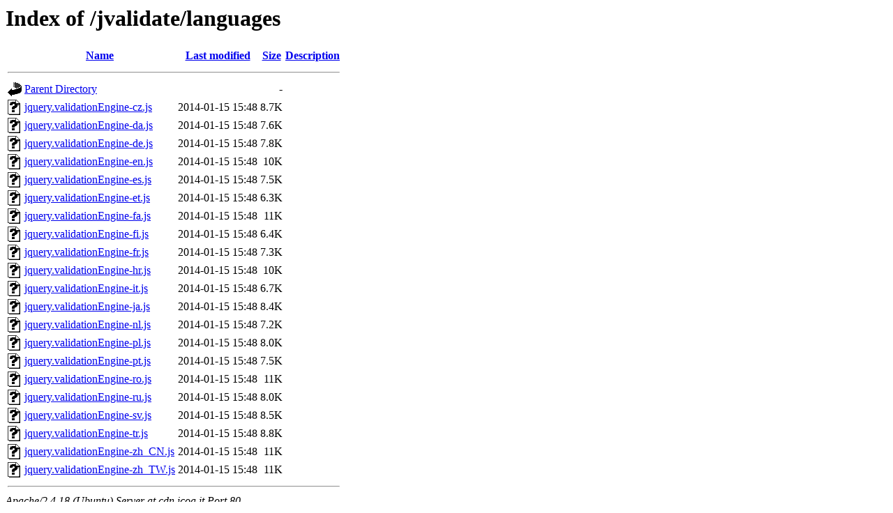

--- FILE ---
content_type: text/html;charset=UTF-8
request_url: http://cdn.icoa.it/jvalidate/languages/
body_size: 693
content:
<!DOCTYPE HTML PUBLIC "-//W3C//DTD HTML 3.2 Final//EN">
<html>
 <head>
  <title>Index of /jvalidate/languages</title>
 </head>
 <body>
<h1>Index of /jvalidate/languages</h1>
  <table>
   <tr><th valign="top"><img src="/icons/blank.gif" alt="[ICO]"></th><th><a href="?C=N;O=D">Name</a></th><th><a href="?C=M;O=A">Last modified</a></th><th><a href="?C=S;O=A">Size</a></th><th><a href="?C=D;O=A">Description</a></th></tr>
   <tr><th colspan="5"><hr></th></tr>
<tr><td valign="top"><img src="/icons/back.gif" alt="[PARENTDIR]"></td><td><a href="/jvalidate/">Parent Directory</a></td><td>&nbsp;</td><td align="right">  - </td><td>&nbsp;</td></tr>
<tr><td valign="top"><img src="/icons/unknown.gif" alt="[   ]"></td><td><a href="jquery.validationEngine-cz.js">jquery.validationEngine-cz.js</a></td><td align="right">2014-01-15 15:48  </td><td align="right">8.7K</td><td>&nbsp;</td></tr>
<tr><td valign="top"><img src="/icons/unknown.gif" alt="[   ]"></td><td><a href="jquery.validationEngine-da.js">jquery.validationEngine-da.js</a></td><td align="right">2014-01-15 15:48  </td><td align="right">7.6K</td><td>&nbsp;</td></tr>
<tr><td valign="top"><img src="/icons/unknown.gif" alt="[   ]"></td><td><a href="jquery.validationEngine-de.js">jquery.validationEngine-de.js</a></td><td align="right">2014-01-15 15:48  </td><td align="right">7.8K</td><td>&nbsp;</td></tr>
<tr><td valign="top"><img src="/icons/unknown.gif" alt="[   ]"></td><td><a href="jquery.validationEngine-en.js">jquery.validationEngine-en.js</a></td><td align="right">2014-01-15 15:48  </td><td align="right"> 10K</td><td>&nbsp;</td></tr>
<tr><td valign="top"><img src="/icons/unknown.gif" alt="[   ]"></td><td><a href="jquery.validationEngine-es.js">jquery.validationEngine-es.js</a></td><td align="right">2014-01-15 15:48  </td><td align="right">7.5K</td><td>&nbsp;</td></tr>
<tr><td valign="top"><img src="/icons/unknown.gif" alt="[   ]"></td><td><a href="jquery.validationEngine-et.js">jquery.validationEngine-et.js</a></td><td align="right">2014-01-15 15:48  </td><td align="right">6.3K</td><td>&nbsp;</td></tr>
<tr><td valign="top"><img src="/icons/unknown.gif" alt="[   ]"></td><td><a href="jquery.validationEngine-fa.js">jquery.validationEngine-fa.js</a></td><td align="right">2014-01-15 15:48  </td><td align="right"> 11K</td><td>&nbsp;</td></tr>
<tr><td valign="top"><img src="/icons/unknown.gif" alt="[   ]"></td><td><a href="jquery.validationEngine-fi.js">jquery.validationEngine-fi.js</a></td><td align="right">2014-01-15 15:48  </td><td align="right">6.4K</td><td>&nbsp;</td></tr>
<tr><td valign="top"><img src="/icons/unknown.gif" alt="[   ]"></td><td><a href="jquery.validationEngine-fr.js">jquery.validationEngine-fr.js</a></td><td align="right">2014-01-15 15:48  </td><td align="right">7.3K</td><td>&nbsp;</td></tr>
<tr><td valign="top"><img src="/icons/unknown.gif" alt="[   ]"></td><td><a href="jquery.validationEngine-hr.js">jquery.validationEngine-hr.js</a></td><td align="right">2014-01-15 15:48  </td><td align="right"> 10K</td><td>&nbsp;</td></tr>
<tr><td valign="top"><img src="/icons/unknown.gif" alt="[   ]"></td><td><a href="jquery.validationEngine-it.js">jquery.validationEngine-it.js</a></td><td align="right">2014-01-15 15:48  </td><td align="right">6.7K</td><td>&nbsp;</td></tr>
<tr><td valign="top"><img src="/icons/unknown.gif" alt="[   ]"></td><td><a href="jquery.validationEngine-ja.js">jquery.validationEngine-ja.js</a></td><td align="right">2014-01-15 15:48  </td><td align="right">8.4K</td><td>&nbsp;</td></tr>
<tr><td valign="top"><img src="/icons/unknown.gif" alt="[   ]"></td><td><a href="jquery.validationEngine-nl.js">jquery.validationEngine-nl.js</a></td><td align="right">2014-01-15 15:48  </td><td align="right">7.2K</td><td>&nbsp;</td></tr>
<tr><td valign="top"><img src="/icons/unknown.gif" alt="[   ]"></td><td><a href="jquery.validationEngine-pl.js">jquery.validationEngine-pl.js</a></td><td align="right">2014-01-15 15:48  </td><td align="right">8.0K</td><td>&nbsp;</td></tr>
<tr><td valign="top"><img src="/icons/unknown.gif" alt="[   ]"></td><td><a href="jquery.validationEngine-pt.js">jquery.validationEngine-pt.js</a></td><td align="right">2014-01-15 15:48  </td><td align="right">7.5K</td><td>&nbsp;</td></tr>
<tr><td valign="top"><img src="/icons/unknown.gif" alt="[   ]"></td><td><a href="jquery.validationEngine-ro.js">jquery.validationEngine-ro.js</a></td><td align="right">2014-01-15 15:48  </td><td align="right"> 11K</td><td>&nbsp;</td></tr>
<tr><td valign="top"><img src="/icons/unknown.gif" alt="[   ]"></td><td><a href="jquery.validationEngine-ru.js">jquery.validationEngine-ru.js</a></td><td align="right">2014-01-15 15:48  </td><td align="right">8.0K</td><td>&nbsp;</td></tr>
<tr><td valign="top"><img src="/icons/unknown.gif" alt="[   ]"></td><td><a href="jquery.validationEngine-sv.js">jquery.validationEngine-sv.js</a></td><td align="right">2014-01-15 15:48  </td><td align="right">8.5K</td><td>&nbsp;</td></tr>
<tr><td valign="top"><img src="/icons/unknown.gif" alt="[   ]"></td><td><a href="jquery.validationEngine-tr.js">jquery.validationEngine-tr.js</a></td><td align="right">2014-01-15 15:48  </td><td align="right">8.8K</td><td>&nbsp;</td></tr>
<tr><td valign="top"><img src="/icons/unknown.gif" alt="[   ]"></td><td><a href="jquery.validationEngine-zh_CN.js">jquery.validationEngine-zh_CN.js</a></td><td align="right">2014-01-15 15:48  </td><td align="right"> 11K</td><td>&nbsp;</td></tr>
<tr><td valign="top"><img src="/icons/unknown.gif" alt="[   ]"></td><td><a href="jquery.validationEngine-zh_TW.js">jquery.validationEngine-zh_TW.js</a></td><td align="right">2014-01-15 15:48  </td><td align="right"> 11K</td><td>&nbsp;</td></tr>
   <tr><th colspan="5"><hr></th></tr>
</table>
<address>Apache/2.4.18 (Ubuntu) Server at cdn.icoa.it Port 80</address>
</body></html>
